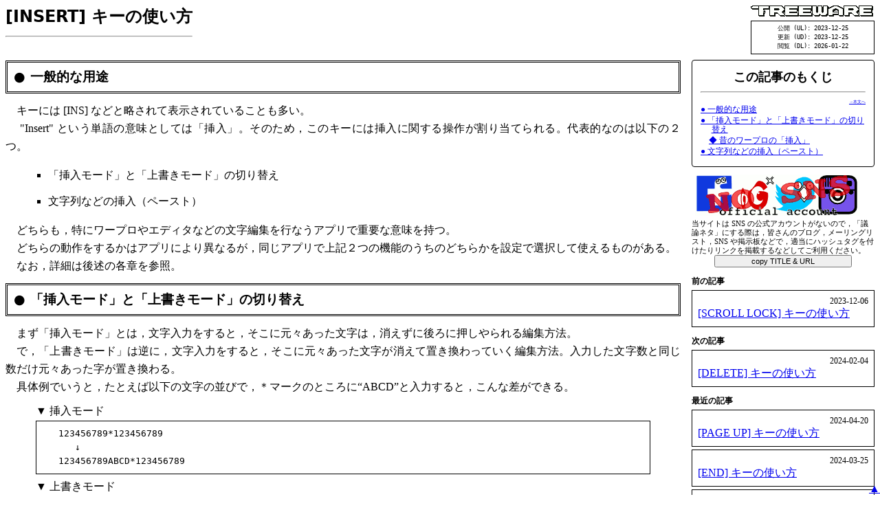

--- FILE ---
content_type: text/html; charset=UTF-8
request_url: http://treeware.jp-help.net/docs/dkbd/dkbd069
body_size: 23269
content:
<HTML><HEAD><META CHARSET="UTF-8" />
<META HTTP-EQUIV="content-type" content="text/html; charset=UTF-8" />
<META HTTP-EQUIV="Content-Style-Type" content="text/css" />
<META NAME="generator" CONTENT="waiwiki by M. ISHIKAWA; TREEWARE" />
<META NAME="date" CONTENT="2023-12-25" />
<META NAME="pubdate" CONTENT="2023-12-25" />
<TITLE>[INSERT] キーの使い方</TITLE>
<STYLE><!--
  P, LI	{ line-height: 168%; text-align: justify; margin: 0.75em 0 }
  H2, H3, H4, H5, H6 { font-family: sans, sans-serif, Osaka,
	"Takao Pゴシック", "ＭＳ Ｐゴシック"; font-weight: bold }
  H3	{ border: double; padding: 8px 8px 8px 2em; margin: 0.5em 0 0;
	  text-indent: -1.5em }
  H4, H5, H6 { margin: 1.75em 0 0; padding-left: 1.3em;
	  text-indent: -1.3em }
  DIV.cite { margin: 0.5em 6ex; line-height: 125% }
  DIV.cite BLOCKQUOTE { border: solid 1px; padding: 8px;
	margin: 0.25em 0px 0px; overflow: auto }
  DIV.cite PRE { border: solid 1px; padding: 8px;
	margin: 0.25em 0px 0px; overflow: auto }
  OL, UL  { margin-left: 3ex }
  .tocs	  { margin-left: 1em }
  .toci	  { margin-left: 1.3em; text-indent: -1.3em;
	    line-height: 115%; margin-bottom: 0.25em }
  .main	  { padding-right: 8px }
  .m0	  { margin: 0px; padding: 0px; border: none }
--></STYLE>
<META NAME="viewport" CONTENT="width=device-width" />
<SCRIPT LANGUAGE="JavaScript"><!--
  var	ttlnURL ='▼ '+ document.title +'\n'+
		location.href +'\n\n';

  function cmpCopy( obj ){
  var	orgBtnlbl = obj.innerHTML;
	obj.innerHTML = 'OK!';
	setTimeout( 'document.getElementById("'+ obj.id +
	  '").innerHTML ="'+ orgBtnlbl +'";', 10000 );
  }

	copyttlnURL = window.clipboardData ?
	function( obj ){ // for IE
		window.clipboardData.setData("Text" , ttlnURL );
		cmpCopy( obj ); }:
	function( obj ){
	var listener = function(e){
	  e.clipboardData.setData("text/plain", ttlnURL );
	  e.preventDefault();
	  document.removeEventListener("copy", listener);
	  };
	document.addEventListener("copy" , listener);
	document.execCommand("copy");
	cmpCopy( obj );
	}
//--></SCRIPT>
<STYLE><!--
  .tocf	{ border: solid 1px; border-radius: 4px; margin-bottom: 6px;
	padding: 12px; font-size: 75% }
  DIV.cite PRE { overflow: auto }
  .side	{ display: table; width: 250px; float: right; margin: 8px 0 8px 8px  }
  @media only screen and (max-width: 639px) {
  .side	{ display: block; margin: 8px 2em 8px; width: auto; float: none }
  }
--></STYLE><!--[if lt IE 9]><STYLE>
  .h3f { display: inline-table; text-align: left }
  H3   { width: 100% }  /* ←↑ IE で toc 左の H3 枠乱れ防止 */
</STYLE><![endif]-->
<!-- This is the template on dir shared/ --></HEAD><BODY><A NAME="top"></A><DIV
 STYLE="display: table; float: right"><A
 HREF="http://treeware.jp-help.net"><IMG BORDER="0"
 SRC="[data-uri]"
 /></A></DIV><H2
 STYLE="margin: 0 8px 0 0; display: table; float: left"
 ID="title">[INSERT] キーの使い方<HR /></H2><BR CLEAR="right" />
<DIV STYLE="border: solid 1px; padding: 4px; font-size: 70%;
 display: inline-table; text-align: center; margin-top: 4px;
 width: 170px; float: right"><CODE>公開 (UL): 2023-12-25<BR />
更新 (UD): 2023-12-25<BR />
閲覧 (DL): 2026-01-22
</CODE></DIV><BR CLEAR="all" /><DIV CLASS="side"><DIV
 CLASS="tocf"><H2 ALIGN="center" id="toc" STYLE="margin: 0">
この記事のもくじ<HR /></H2>
<DIV STYLE="text-align: right; font-size: 50%"><A
 HREF="#main">→本文へ</A></DIV>
<DIV CLASS="toci"><A HREF="#chap1">● 一般的な用途</A></DIV><DIV CLASS="toci"><A HREF="#chap2">● 「挿入モード」と「上書きモード」の切り替え</A></DIV>
<DIV CLASS="tocs"><DIV CLASS="toci"><A HREF="#sect2.1">◆ 昔のワープロの「挿入」</A></DIV>
</DIV><DIV CLASS="toci"><A HREF="#chap3">● 文字列などの挿入（ペースト）</A></DIV></DIV><IMG STYLE="margin: 5px" SRC="/comn/nosns.gif" />
<DIV STYLE="line-height: 125%; font-size: 67%">当サイトは SNS の公式アカウントがないので，「議論ネタ」にする際は，皆さんのブログ，メーリングリスト，SNS や掲示板などで，適当にハッシュタグを付けたりリンクを掲載するなどしてご利用ください。<BR />
<CENTER><SCRIPT><!--
	document.write( '<BUTTON ID="cpTnU" '+
	  'onClick="copyttlnURL( this );" '+
	  'STYLE="font-size: 8pt; width: 200px">'+
	  'copy TITLE &amp; URL</BUTTON>' );
//--></SCRIPT><CENTER></DIV>
<H4 STYLE="font-size: 75%; margin-top: 1em">前の記事</H4>
<DIV STYLE="margin: 4px 0; padding: 8px; border: solid 1px">
<DIV STYLE="font-size: 75%; text-align: right"><DATE>
2023-12-06</DATE></DIV>
<A HREF="dkbd068">[SCROLL LOCK] キーの使い方</A>
</DIV><H4 STYLE="font-size: 75%; margin-top: 1em">次の記事</H4>
<DIV STYLE="margin: 4px 0; padding: 8px; border: solid 1px">
<DIV STYLE="font-size: 75%; text-align: right"><DATE>
2024-02-04</DATE></DIV>
<A HREF="dkbd070">[DELETE] キーの使い方</A>
</DIV><H4 STYLE="font-size: 75%; margin-top: 1em">最近の記事</H4>
<DIV STYLE="margin: 4px 0; padding: 8px; border: solid 1px">
<DIV STYLE="font-size: 75%; text-align: right"><DATE>
2024-04-20</DATE></DIV>
<A HREF="dkbd073">[PAGE UP] キーの使い方</A>
</DIV><DIV STYLE="margin: 4px 0; padding: 8px; border: solid 1px">
<DIV STYLE="font-size: 75%; text-align: right"><DATE>
2024-03-25</DATE></DIV>
<A HREF="dkbd072">[END] キーの使い方</A>
</DIV><DIV STYLE="margin: 4px 0; padding: 8px; border: solid 1px">
<DIV STYLE="font-size: 75%; text-align: right"><DATE>
2024-02-17</DATE></DIV>
<A HREF="dkbd071">[HOME] キーの使い方</A>
</DIV><DIV STYLE="margin: 4px 0; padding: 8px; border: solid 1px">
<DIV STYLE="font-size: 75%; text-align: right"><DATE>
2023-08-30</DATE></DIV>
<A HREF="dkbd067">[Print Screen] キーの使い方</A>
</DIV><DIV STYLE="margin: 4px 0; padding: 8px; border: solid 1px">
<DIV STYLE="font-size: 75%; text-align: right"><DATE>
2023-07-11</DATE></DIV>
<A HREF="dkbd066">[Caps Lock] キーの使い方</A>
</DIV><STYLE><!--
  .z70	{ font-size: 70% }
 --></STYLE><CENTER><IMG ALT="新着情報" SRC="/comn/companyan3.gif" /><BR />
<BIG><B>☝</B></BIG><SMALL> She appears also the
<A HREF="http://treeware.jp-help.net/">top page</A>.</SMALL></CENTER>
<H4>新着情報 <SMALL>Recent docs.</SMALL></H4>
<SMALL>Sorry, but most of these pages are only Japanese.</SMALL>

<DIV CLASS="tocf" STYLE="line-height: 168%; position: relative"><A
 HREF="/?dstk9"><B><BIG>好き月カレンダー</BIG><SMALL>
&laquo;Calendar A Month (only you need!)&raquo;</SMALL></B><BR />
短期間だけ居る人に渡したい，イベントまでの準備期間だけ……そんなカレンダーが欲しい時のウェブツール！</A><SMALL><BR />
解説 (Details) ↑ ／ 本体 (Tool) → <A
 HREF="http://treeware.jp-help.net/?CalAMon">好き月カレンダー</A></SMALL>
</A><IMG STYLE="position: absolute; top: 3px; right: 3px"
	SRC="/comn/new01.gif" /></DIV>

<DIV CLASS="tocf" STYLE="line-height: 168%; position: relative"><A
 HREF="/?dblg40"><B><BIG>超簡単「踏み台」の製作</BIG><SMALL>
&laquo;Easy DIY stepping tool from a 1x4
	6ft wood.&raquo;</SMALL></B><BR />
６尺 1×4 材１本，約
￥500。「段差」のある場所ごとに合うものを作り常備しよう！
</A></DIV>

<DIV CLASS="tocf" STYLE="line-height: 168%; position: relative"><A
 HREF="/?dblg39"><B><BIG>障害者の可動部位を活かすスイッチ DIY-内転筋編</BIG><SMALL>
&laquo;"Adductor muscles switch" DIY made a handicapped
	operating very smooth.&raquo;</SMALL></B><BR />
腿の間に挟んで使う自作スイッチが福祉機器より良かった件。</A></DIV>

<DIV CLASS="tocf" STYLE="line-height: 168%; position: relative"><A
 HREF="/?dblg38"><B><BIG>「行政×DX＝庶民の不幸」という方程式
</BIG><SMALL>
&laquo;Japanese governments promoting DX brings people evil.&raquo;
</SMALL></B><BR />
東京都の「くらし応援事業」に見る疑問だらけの行政の DX。</A></DIV>

<DIV CLASS="tocf" STYLE="line-height: 168%; position: relative"><A
 HREF="/?dblg37"><B><BIG>壁，柱，床に穴をあけない手すり設置-室内編</BIG><SMALL>
&laquo;How to install a handrail without holing of bis.&raquo;
</SMALL></B><BR />
壁，柱などにネジ止めせず手すりを設置する方法。借家，コンクリート造りの建物や，施設での一時的，追加的設置にも便利。</A></DIV>

<DIV CLASS="tocf" STYLE="line-height: 168%"><A
 HREF="/?dblg35"><B><BIG>福祉改善を阻むオヤクショ思考</BIG><SMALL>
&laquo;Japanese subsidy system of communication aid device
for disabilities cannot be applied those if it's with features
except communication, IDK why.&raquo;
</SMALL></B><BR />
「意志伝達」しかできない高額な装置にのみ税金が使われる謎制度。</A></DIV>

<DIV CLASS="tocf" STYLE="line-height: 168%"><A
 HREF="/?dblg33"><B><BIG>「理不尽採点」教育と「英語力低下」</BIG><SMALL>
&laquo;Japanese English skill ranking in the world
has been down. I guess one of the reason is that
the government's education policy lacks coherence.&raquo;
</SMALL></B><BR />日本人の英語力が低下，しかも小学校から英語が必修になった世代ほど。「教育方針の一貫性のなさが原因」とする考察。</A></DIV>

<DIV CLASS="tocf" STYLE="line-height: 168%"><A
 HREF="/?dblg32"><B><BIG>倫理意識の社会的低下</BIG><SMALL>
&laquo;One day, I set to stop DM from a banking corporation, but those continue to be sent after that. I'm feeling falling sense of ethics in Japanese society.&raquo;
</SMALL></B><BR />某銀行からの DM が，およそ金融と関係ないもの多数。停止設定後も何ヶ月も配信が続く状況に，倫理意識の社会的低下を感じた話。
</A></DIV>

<DIV CLASS="tocf" STYLE="line-height: 168%"><A
 HREF="/?dblg29"><B><BIG>給使乖離現象</BIG><SMALL>
&laquo;"Server and User Design Gap" phenomenon (abbr: SUDG),
it's the trend to lack of considerations in design for user
of the service.&raquo;
</SMALL></B><BR />愚かな経営者たちが考えた劣悪なウェブサービスにより，人々が一方的に不利益を被るという話。
</A></DIV>

<DIV CLASS="tocf" STYLE="line-height: 168%"><A
 HREF="/?dblg23"><B><BIG>日本の「IT 人材不足」の正体</BIG><SMALL>
&laquo;The simple reason why Japanese companies lack IT-skill.&raquo;
</SMALL></B><BR />保険会社からのセキュリティガバガバメールが「IT
人材不足」の正体を暴く。</A></DIV>

<H4>人気記事 <SMALL>Frequent view pages.</SMALL></H4>

<DIV CLASS="tocf" STYLE="line-height: 168%"><DIV
 STYLE="background-color: red; color: white; font-weight: bold;
 text-align: center">現在当サイト人気 No.１!</DIV><A
 HREF="/?ssss14"><B><BIG>Android のキーボード・ショートカット一覧</BIG><SMALL>
&laquo;The list of Android Keyboard Shortcuts (EN ready).&raquo;
</SMALL></B><BR />Android
のスマホやタブレットにキーボードをつないだ時に知っていると便利なキー操作。
</A></DIV>

<DIV CLASS="tocf" STYLE="line-height: 168%"><A HREF="/?dstk4"><IMG
 ALIGN="left" BORDER="0" MARGIN="4" SRC="/docs/dstk/dstk004f00.gif"
/><B><BIG>表計算で「令和」に対応する方法</BIG><SMALL><BR />
How to adapt the Gengo era "Reiwa" on spreadsheet applicaiton.</SMALL></B><BR
/>古いアプリも OK。「表計算 令和」の検索結果上位御礼！</A></DIV>

<DIV CLASS="tocf" STYLE="line-height: 168%"><A HREF="/?dstk7"><IMG
 ALIGN="left" BORDER="0" MARGIN="4" SRC="/docs/dstk/dstk007f00.png"
/><B><BIG>表計算ソフトで予定表を自動作成する超便利な方法</BIG><SMALL>
&laquo;How to make the schedule table automatically on
spread-sheet.&raquo;</SMALL></B><BR
/>「毎月第○×曜日」的な法則は自動で作らせてラクしよう！</A></DIV>

<DIV CLASS="tocf" STYLE="line-height: 168%"><A HREF="/?dstk6"><IMG
 ALIGN="left" BORDER="0" MARGIN="4" SRC="/docs/dstk/dstk006f00.gif"
/><B><BIG>表計算ソフトに「個人情報保護機能」を仕込む方法</BIG><SMALL>
&laquo;Prevention to leak private-data with spread-&#8203;sheet macro function.&raquo;</SMALL></B><BR
/>「漏えい」のためのフェイルセーフ。「表計算
個人情報」の検索結果上位御礼！</A></DIV>

<DIV CLASS="tocf" STYLE="line-height: 168%"><A HREF="/?kwbs1"><IMG
 ALIGN="left" BORDER="0" MARGIN="4" SRC="/krft/kwbs/kwbsico1.gif"
/><B><BIG>Wary-Basher (ワリバッシャー)</BIG><SMALL><BR />
DIY device that enables the handicapped to operate many things
with a switch like push-button.</SMALL></B><BR
/>障害者の様々な操作をスイッチ操作で実現する器具。キットも発売中！
「作り方」PDF ダウンロード多数御礼！←地方教育委で人気。</A></DIV>

<H4>おすすめ！ <SMALL>Recommend</SMALL></H4>

<DIV CLASS="tocf" STYLE="line-height: 168%"><A HREF="/?dblg8"><IMG
 ALIGN="left" BORDER="0" MARGIN="4" SRC="/docs/dblg/p0008f00.gif"
/><B><BIG>貧乏人を殺す行政の構造</BIG><SMALL>
&laquo;Structurally, the administrators kill the poors in Japan.&raquo;</SMALL></B><BR
/>ヘタすると多摩川に流されるところだった台風 19 号</A><BR
/>この記事に対する → <A HREF="/?dblg9">調布市の反応</A></DIV>

<DIV CLASS="tocf" STYLE="line-height: 168%"><A
 HREF="/img/namapo2017.pdf">[PDF 118KB] <B><BIG>生活保護申請時のオヤクショ対策</BIG></B><BR />
申請の「水際作戦」を突破するための心得。「ホームレス総合相談ネットワーク」製作の図解を小サイズ化したもの。</A><BR />
<SMALL>出典 ☞ <A HREF="http://lluvia.tea-nifty.com/homelesssogosodan/2019/01/2017-f3ca.html">路上からもできるわたしの生活保護申請ガイド (2017 年版)</A> （外部リンク）</SMALL></DIV>

<DIV CLASS="tocf" STYLE="line-height: 168%"><A
HREF="/?djbs"><B><BIG>「事故防シート」について</BIG><SMALL>
&laquo;Cared persons taking with "Jiko-&#8203;Bow-&#8203;Sheet" prevents from accidents.&raquo;</SMALL></B><BR
/>介護現場の負担軽減と事故防止のアイデア</A></DIV>

<DIV CLASS="tocf" STYLE="line-height: 168%"><A HREF="/?dkbd"
 ><B><BIG>【連載】
キーボードの「キー」の詳しい使い方</BIG><SMALL>
&laquo;The detial of usage each key on keybord.&raquo;</SMALL></B><BR
/>各キーの機能詳細。機能別五十音順一覧。</A></DIV>

<DIV CLASS="tocf" STYLE="line-height: 168%"><A
HREF="/?swai1"><B><BIG>和易ゐ記 (WAI-WIKI)</BIG><SMALL>
&laquo;WAI-WIKI is light&shy;weight markup language for Japanese,
and generates HTML on this server on-&#8203;demand.&raquo;</SMALL></B><BR
/>当サイトで開発／使用中の日本語向けに特化した軽量マークアップ言語</A></DIV>

<H4>ご連絡 <SMALL>Contact</SMALL></H4>
<DIV CLASS="tocf"><SMALL><P><CENTER><A
  HREF="https://treeware.jp-help.net/cgi-bin/mailform.cgi"
  >▼ メールフォームはこちら<BR />
  <IMG SRC="/comn/mailformbnr01.png" BORDER="0" /></A></CENTER>
SSL 証明書の更新に不具合が多いため，期限切れエラーが出た際は，お手数ですが「例外指定」をお願いいたします。
</P></SMALL>
<P><CENTER><B><BIG>ファイルの暗号化</BIG></B></CENTER>
当サイト管理者（石川）宛にメール添付で送信するファイルを暗号化したい時は，唯一のパスワードを PPOP で取得できます。
<SMALL>PPOP gives a password for encryption of the file(s) attached
your mail to the admini&shy;strator of this site M.Ishikawa.</SMALL>
<CENTER STYLE="margin-top: 6px"><B><BIG>☞ <A
 HREF="https://treeware.jp-help.net/ppop"
STYLE="border: outset 2px; border-radius: 3px; padding: 3px"> PPOP </A></BIG></B></CENTER></P></DIV>

<CENTER><FORM NAME="memo" ACTION="https://treeware.jp-help.net/cgi-bin/mailform.cgi" METHOD="post">
<SMALL><B>MEMO / Email to the Author</B></SMALL>
<DIV CLASS="z70">あとで調べたい点のメモなどに利用可能。<BR />
下部ボタンでそのまま著者にメールできます。
</DIV>
<TEXTAREA NAME="body" ROWS="8" STYLE="width: 240px"
 CLASS="z70"></TEXTAREA><BR />
<INPUT TYPE="submit" VALUE="メール確認 / Confirm &hellip; [SSL]" CLASS="z70"
 /><BR />
⚠<SPAN CLASS="z70">CAPTCHA: easy math prob in Japanese
</SPAN></FORM><SCRIPT><!--
  var	url = location.href; var nl = unescape( '%0A' );
	url = url.substr(url.indexOf('/',8));
	if( 0 <(p = url.indexOf('#')) ) url = url.substr( 0, p );
	if( 0 <(p = url.indexOf('?')) ) url = url.substr( 0, p );
	document.forms.memo.elements.body.value ='TITLE: '+
		document.title + nl +'('+ url +')'+ nl;
//--></SCRIPT>
</CENTER>

<H4>時事川柳 <SMALL>News Senryu</SMALL></H4>
<DIV CLASS="tocf"><CENTER><B><DIV STYLE="font-size: 175%">
颯爽と　　<BR />アソー出てきて<BR />　　轍を踏む</DIV><SMALL>
Aso will finish the government of LDP also this time.
</SMALL></B></CENTER><SMALL><P>
以前もこの方が（げや→）下野に導いたんでしょって。
</P>
（⌚2025-10-12）</SMALL></DIV>

<H4>ご支援 <SMALL>Support this site.</SMALL></H4>
<DIV CLASS="tocf" STYLE="line-height: 168%">
<CENTER><BIG>まだまだ コロナ失業中!!</BIG><BR />
<SMALL>CORONA-NEET, seeking works now!</SMALL></CENTER><BR /><A
HREF="/info/support.html"><B><BIG>この活動をご支援いただける方はこちらへ</BIG><SMALL> Could you support this site, see here (but Japanese).</SMALL></B></A><BR />
<SPAN STYLE="color: red; font-weight: bold">都道府県庁さん，
地方自治体さんや教育委員会さん，
障害者就労支援機関さんやその他公的機関，省官庁さん，
「タダ見」しているだけ</SPAN>では，
格差が広がるだけだと思いませんか？<BR />
Welcome!
<DIV
 STYLE="background-color: red; color: white; font-weight: bold;
 font-size: 150%; text-align: center">Alibaba&nbsp;&nbsp;&nbsp;
 Google</DIV>
The companies, thanks for many accesses every months!
Are the articles I wrote helping for increasing your income?
Although, I cannot get even a penny and jobs from that.
</DIV>
<BR CLEAR="all"></DIV>
</DIV><DIV CLASS="main" STYLE="overflow: auto"><A NAME="main"></A><DIV CLASS="h3f"><H3 id="chap1">● 一般的な用途</H3></DIV>
<P id="para1.1">
　キーには [INS] などと略されて表示されていることも多い。<BR />
　
"Insert" という単語の意味としては「挿入」。そのため，このキーには挿入に関する操作が割り当てられる。代表的なのは以下の２つ。
</P>
<UL id="list1.1" type="square">
<LI id="item1.1.1">「挿入モード」と「上書きモード」の切り替え</LI>
<LI id="item1.1.2">文字列などの挿入（ペースト）</LI></UL><P id="para1.2">
　どちらも，特にワープロやエディタなどの文字編集を行なうアプリで重要な意味を持つ。<BR />
　どちらの動作をするかはアプリにより異なるが，同じアプリで上記２つの機能のうちのどちらかを設定で選択して使えるものがある。<BR />
　なお，詳細は後述の各章を参照。
</P><DIV CLASS="h3f"><H3 id="chap2">● 「挿入モード」と「上書きモード」の切り替え</H3></DIV>
<P id="para2.1">
　まず「挿入モード」とは，文字入力をすると，そこに元々あった文字は，消えずに後ろに押しやられる編集方法。<BR />
　で，「上書きモード」は逆に，文字入力をすると，そこに元々あった文字が消えて置き換わっていく編集方法。入力した文字数と同じ数だけ元々あった字が置き換わる。<BR />
　具体例でいうと，たとえば以下の文字の並びで，＊マークのところに“ABCD”と入力すると，こんな差ができる。
</P><DIV CLASS="cite" id="cite2.1">▼ 挿入モード<PRE>
   123456789*123456789
      ↓
   123456789ABCD*123456789
</PRE></DIV>
<DIV CLASS="cite" id="cite2.2">▼ 上書きモード<PRE>
   123456789*123456789
      ↓
   123456789ABCD456789
</PRE></DIV>
<P id="para2.2">
　モードの違いをどこで判断するかはアプリによって異なるが，たとえば，筆者がこの記事を書くのに使用する Geany というエディタでは，窓の下部（「ステータスバー」と呼ばれる部分）に，「挿入モード」の時は INS と表示され文字カーソル（カレット）の形状が縦棒になり，「上書きモード」の時は下部に OVR と表示され，カーソルはアンダーラインのような小さな四角い形状になる。
</P>
<DIV ALIGN="center"><TABLE><TR><TD><IMG SRC="dkbd069f10.png" /></TD></TR></TABLE></DIV>
<H4 id="sect2.1">◆ 昔のワープロの「挿入」</H4>
<P id="para2.1.1">
　古いワープロなどでは，「挿入」の機能のあるキーを１回押す度にスペースが１つ入力されて，そこに元々あった文字は１つずつ後ろに押しやられる……といった動作をするものがあった。筆者の父が使っていた「ワープロ機」がそうした動作だった。<BR />
　作成中の文書で途中に文字を追加したい時は，前述の「挿入モード」の機能のあるパソコンのワープロでは，とにかく挿入したい場所に文を入力して行き，元々あった文字は後ろに追いやられるからあとで消せば済むわけだが，どーも父はそうした編集方法に慣れないらしい。最初に挿入したい文の長さと同程度の「スペース」をあけてから，そこに文を書いていた。当然，述べているような「挿入」の機能が働くから，文字を入れた時に入力したスペースも後ろに追いやられ，スペース分が余計にあくことになり，結局その「先に入れたスペース」を消す操作を余計にかけていた。最初にスペースを入れなければ済む話なのだが，どうも「クセ」でやってしまうようで，いちいちスペースを入れたり消したりしながら編集作業をしているのだった。
</P><DIV CLASS="h3f"><H3 id="chap3">● 文字列などの挿入（ペースト）</H3></DIV>
<P id="para3.1">
　実質的に「ペースト」（[Ctrl]+[V]）と同機能が働くアプリもある。[INS] キーを押すと，文字カーソルのある場所にクリップボードの内容がペーストされる。
</P></DIV>
<BR CLEAR="all" /><HR /><ADDRESS STYLE="text-align: right;
	font-size: small">&copy; M.Ishikawa; TREEWARE
2026.　</ADDRESS>

<DIV ALIGN="right" STYLE="position: fixed; right: 0; bottom: 0"><A
  HREF="#top" TITLE="冒頭">▲</A></DIV>
</BODY></HTML>
